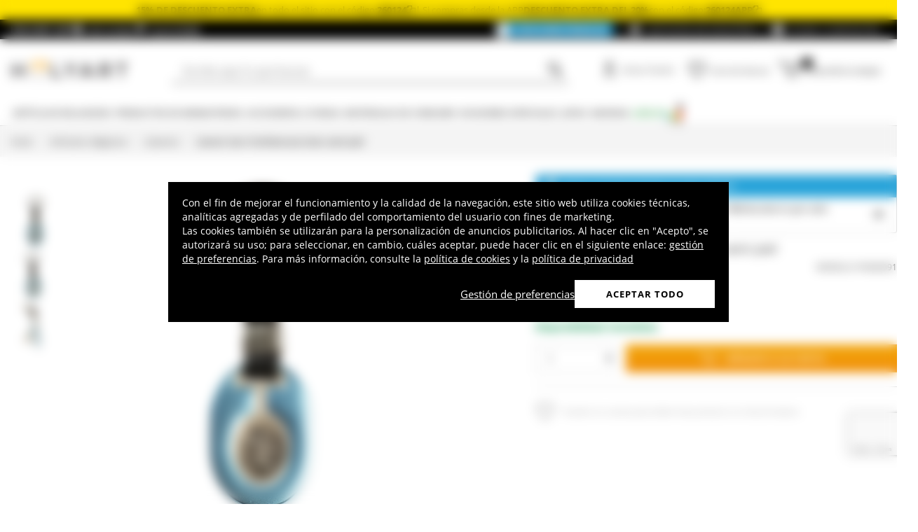

--- FILE ---
content_type: text/html; charset=utf-8
request_url: https://www.google.com/recaptcha/api2/anchor?ar=1&k=6LeUIiMpAAAAAND3eIu5Z5cRQJffWNhYNWar8iJN&co=aHR0cHM6Ly93d3cuaG9seWFydC5lczo0NDM.&hl=en&v=PoyoqOPhxBO7pBk68S4YbpHZ&size=invisible&anchor-ms=20000&execute-ms=30000&cb=tev3xaonftgh
body_size: 48657
content:
<!DOCTYPE HTML><html dir="ltr" lang="en"><head><meta http-equiv="Content-Type" content="text/html; charset=UTF-8">
<meta http-equiv="X-UA-Compatible" content="IE=edge">
<title>reCAPTCHA</title>
<style type="text/css">
/* cyrillic-ext */
@font-face {
  font-family: 'Roboto';
  font-style: normal;
  font-weight: 400;
  font-stretch: 100%;
  src: url(//fonts.gstatic.com/s/roboto/v48/KFO7CnqEu92Fr1ME7kSn66aGLdTylUAMa3GUBHMdazTgWw.woff2) format('woff2');
  unicode-range: U+0460-052F, U+1C80-1C8A, U+20B4, U+2DE0-2DFF, U+A640-A69F, U+FE2E-FE2F;
}
/* cyrillic */
@font-face {
  font-family: 'Roboto';
  font-style: normal;
  font-weight: 400;
  font-stretch: 100%;
  src: url(//fonts.gstatic.com/s/roboto/v48/KFO7CnqEu92Fr1ME7kSn66aGLdTylUAMa3iUBHMdazTgWw.woff2) format('woff2');
  unicode-range: U+0301, U+0400-045F, U+0490-0491, U+04B0-04B1, U+2116;
}
/* greek-ext */
@font-face {
  font-family: 'Roboto';
  font-style: normal;
  font-weight: 400;
  font-stretch: 100%;
  src: url(//fonts.gstatic.com/s/roboto/v48/KFO7CnqEu92Fr1ME7kSn66aGLdTylUAMa3CUBHMdazTgWw.woff2) format('woff2');
  unicode-range: U+1F00-1FFF;
}
/* greek */
@font-face {
  font-family: 'Roboto';
  font-style: normal;
  font-weight: 400;
  font-stretch: 100%;
  src: url(//fonts.gstatic.com/s/roboto/v48/KFO7CnqEu92Fr1ME7kSn66aGLdTylUAMa3-UBHMdazTgWw.woff2) format('woff2');
  unicode-range: U+0370-0377, U+037A-037F, U+0384-038A, U+038C, U+038E-03A1, U+03A3-03FF;
}
/* math */
@font-face {
  font-family: 'Roboto';
  font-style: normal;
  font-weight: 400;
  font-stretch: 100%;
  src: url(//fonts.gstatic.com/s/roboto/v48/KFO7CnqEu92Fr1ME7kSn66aGLdTylUAMawCUBHMdazTgWw.woff2) format('woff2');
  unicode-range: U+0302-0303, U+0305, U+0307-0308, U+0310, U+0312, U+0315, U+031A, U+0326-0327, U+032C, U+032F-0330, U+0332-0333, U+0338, U+033A, U+0346, U+034D, U+0391-03A1, U+03A3-03A9, U+03B1-03C9, U+03D1, U+03D5-03D6, U+03F0-03F1, U+03F4-03F5, U+2016-2017, U+2034-2038, U+203C, U+2040, U+2043, U+2047, U+2050, U+2057, U+205F, U+2070-2071, U+2074-208E, U+2090-209C, U+20D0-20DC, U+20E1, U+20E5-20EF, U+2100-2112, U+2114-2115, U+2117-2121, U+2123-214F, U+2190, U+2192, U+2194-21AE, U+21B0-21E5, U+21F1-21F2, U+21F4-2211, U+2213-2214, U+2216-22FF, U+2308-230B, U+2310, U+2319, U+231C-2321, U+2336-237A, U+237C, U+2395, U+239B-23B7, U+23D0, U+23DC-23E1, U+2474-2475, U+25AF, U+25B3, U+25B7, U+25BD, U+25C1, U+25CA, U+25CC, U+25FB, U+266D-266F, U+27C0-27FF, U+2900-2AFF, U+2B0E-2B11, U+2B30-2B4C, U+2BFE, U+3030, U+FF5B, U+FF5D, U+1D400-1D7FF, U+1EE00-1EEFF;
}
/* symbols */
@font-face {
  font-family: 'Roboto';
  font-style: normal;
  font-weight: 400;
  font-stretch: 100%;
  src: url(//fonts.gstatic.com/s/roboto/v48/KFO7CnqEu92Fr1ME7kSn66aGLdTylUAMaxKUBHMdazTgWw.woff2) format('woff2');
  unicode-range: U+0001-000C, U+000E-001F, U+007F-009F, U+20DD-20E0, U+20E2-20E4, U+2150-218F, U+2190, U+2192, U+2194-2199, U+21AF, U+21E6-21F0, U+21F3, U+2218-2219, U+2299, U+22C4-22C6, U+2300-243F, U+2440-244A, U+2460-24FF, U+25A0-27BF, U+2800-28FF, U+2921-2922, U+2981, U+29BF, U+29EB, U+2B00-2BFF, U+4DC0-4DFF, U+FFF9-FFFB, U+10140-1018E, U+10190-1019C, U+101A0, U+101D0-101FD, U+102E0-102FB, U+10E60-10E7E, U+1D2C0-1D2D3, U+1D2E0-1D37F, U+1F000-1F0FF, U+1F100-1F1AD, U+1F1E6-1F1FF, U+1F30D-1F30F, U+1F315, U+1F31C, U+1F31E, U+1F320-1F32C, U+1F336, U+1F378, U+1F37D, U+1F382, U+1F393-1F39F, U+1F3A7-1F3A8, U+1F3AC-1F3AF, U+1F3C2, U+1F3C4-1F3C6, U+1F3CA-1F3CE, U+1F3D4-1F3E0, U+1F3ED, U+1F3F1-1F3F3, U+1F3F5-1F3F7, U+1F408, U+1F415, U+1F41F, U+1F426, U+1F43F, U+1F441-1F442, U+1F444, U+1F446-1F449, U+1F44C-1F44E, U+1F453, U+1F46A, U+1F47D, U+1F4A3, U+1F4B0, U+1F4B3, U+1F4B9, U+1F4BB, U+1F4BF, U+1F4C8-1F4CB, U+1F4D6, U+1F4DA, U+1F4DF, U+1F4E3-1F4E6, U+1F4EA-1F4ED, U+1F4F7, U+1F4F9-1F4FB, U+1F4FD-1F4FE, U+1F503, U+1F507-1F50B, U+1F50D, U+1F512-1F513, U+1F53E-1F54A, U+1F54F-1F5FA, U+1F610, U+1F650-1F67F, U+1F687, U+1F68D, U+1F691, U+1F694, U+1F698, U+1F6AD, U+1F6B2, U+1F6B9-1F6BA, U+1F6BC, U+1F6C6-1F6CF, U+1F6D3-1F6D7, U+1F6E0-1F6EA, U+1F6F0-1F6F3, U+1F6F7-1F6FC, U+1F700-1F7FF, U+1F800-1F80B, U+1F810-1F847, U+1F850-1F859, U+1F860-1F887, U+1F890-1F8AD, U+1F8B0-1F8BB, U+1F8C0-1F8C1, U+1F900-1F90B, U+1F93B, U+1F946, U+1F984, U+1F996, U+1F9E9, U+1FA00-1FA6F, U+1FA70-1FA7C, U+1FA80-1FA89, U+1FA8F-1FAC6, U+1FACE-1FADC, U+1FADF-1FAE9, U+1FAF0-1FAF8, U+1FB00-1FBFF;
}
/* vietnamese */
@font-face {
  font-family: 'Roboto';
  font-style: normal;
  font-weight: 400;
  font-stretch: 100%;
  src: url(//fonts.gstatic.com/s/roboto/v48/KFO7CnqEu92Fr1ME7kSn66aGLdTylUAMa3OUBHMdazTgWw.woff2) format('woff2');
  unicode-range: U+0102-0103, U+0110-0111, U+0128-0129, U+0168-0169, U+01A0-01A1, U+01AF-01B0, U+0300-0301, U+0303-0304, U+0308-0309, U+0323, U+0329, U+1EA0-1EF9, U+20AB;
}
/* latin-ext */
@font-face {
  font-family: 'Roboto';
  font-style: normal;
  font-weight: 400;
  font-stretch: 100%;
  src: url(//fonts.gstatic.com/s/roboto/v48/KFO7CnqEu92Fr1ME7kSn66aGLdTylUAMa3KUBHMdazTgWw.woff2) format('woff2');
  unicode-range: U+0100-02BA, U+02BD-02C5, U+02C7-02CC, U+02CE-02D7, U+02DD-02FF, U+0304, U+0308, U+0329, U+1D00-1DBF, U+1E00-1E9F, U+1EF2-1EFF, U+2020, U+20A0-20AB, U+20AD-20C0, U+2113, U+2C60-2C7F, U+A720-A7FF;
}
/* latin */
@font-face {
  font-family: 'Roboto';
  font-style: normal;
  font-weight: 400;
  font-stretch: 100%;
  src: url(//fonts.gstatic.com/s/roboto/v48/KFO7CnqEu92Fr1ME7kSn66aGLdTylUAMa3yUBHMdazQ.woff2) format('woff2');
  unicode-range: U+0000-00FF, U+0131, U+0152-0153, U+02BB-02BC, U+02C6, U+02DA, U+02DC, U+0304, U+0308, U+0329, U+2000-206F, U+20AC, U+2122, U+2191, U+2193, U+2212, U+2215, U+FEFF, U+FFFD;
}
/* cyrillic-ext */
@font-face {
  font-family: 'Roboto';
  font-style: normal;
  font-weight: 500;
  font-stretch: 100%;
  src: url(//fonts.gstatic.com/s/roboto/v48/KFO7CnqEu92Fr1ME7kSn66aGLdTylUAMa3GUBHMdazTgWw.woff2) format('woff2');
  unicode-range: U+0460-052F, U+1C80-1C8A, U+20B4, U+2DE0-2DFF, U+A640-A69F, U+FE2E-FE2F;
}
/* cyrillic */
@font-face {
  font-family: 'Roboto';
  font-style: normal;
  font-weight: 500;
  font-stretch: 100%;
  src: url(//fonts.gstatic.com/s/roboto/v48/KFO7CnqEu92Fr1ME7kSn66aGLdTylUAMa3iUBHMdazTgWw.woff2) format('woff2');
  unicode-range: U+0301, U+0400-045F, U+0490-0491, U+04B0-04B1, U+2116;
}
/* greek-ext */
@font-face {
  font-family: 'Roboto';
  font-style: normal;
  font-weight: 500;
  font-stretch: 100%;
  src: url(//fonts.gstatic.com/s/roboto/v48/KFO7CnqEu92Fr1ME7kSn66aGLdTylUAMa3CUBHMdazTgWw.woff2) format('woff2');
  unicode-range: U+1F00-1FFF;
}
/* greek */
@font-face {
  font-family: 'Roboto';
  font-style: normal;
  font-weight: 500;
  font-stretch: 100%;
  src: url(//fonts.gstatic.com/s/roboto/v48/KFO7CnqEu92Fr1ME7kSn66aGLdTylUAMa3-UBHMdazTgWw.woff2) format('woff2');
  unicode-range: U+0370-0377, U+037A-037F, U+0384-038A, U+038C, U+038E-03A1, U+03A3-03FF;
}
/* math */
@font-face {
  font-family: 'Roboto';
  font-style: normal;
  font-weight: 500;
  font-stretch: 100%;
  src: url(//fonts.gstatic.com/s/roboto/v48/KFO7CnqEu92Fr1ME7kSn66aGLdTylUAMawCUBHMdazTgWw.woff2) format('woff2');
  unicode-range: U+0302-0303, U+0305, U+0307-0308, U+0310, U+0312, U+0315, U+031A, U+0326-0327, U+032C, U+032F-0330, U+0332-0333, U+0338, U+033A, U+0346, U+034D, U+0391-03A1, U+03A3-03A9, U+03B1-03C9, U+03D1, U+03D5-03D6, U+03F0-03F1, U+03F4-03F5, U+2016-2017, U+2034-2038, U+203C, U+2040, U+2043, U+2047, U+2050, U+2057, U+205F, U+2070-2071, U+2074-208E, U+2090-209C, U+20D0-20DC, U+20E1, U+20E5-20EF, U+2100-2112, U+2114-2115, U+2117-2121, U+2123-214F, U+2190, U+2192, U+2194-21AE, U+21B0-21E5, U+21F1-21F2, U+21F4-2211, U+2213-2214, U+2216-22FF, U+2308-230B, U+2310, U+2319, U+231C-2321, U+2336-237A, U+237C, U+2395, U+239B-23B7, U+23D0, U+23DC-23E1, U+2474-2475, U+25AF, U+25B3, U+25B7, U+25BD, U+25C1, U+25CA, U+25CC, U+25FB, U+266D-266F, U+27C0-27FF, U+2900-2AFF, U+2B0E-2B11, U+2B30-2B4C, U+2BFE, U+3030, U+FF5B, U+FF5D, U+1D400-1D7FF, U+1EE00-1EEFF;
}
/* symbols */
@font-face {
  font-family: 'Roboto';
  font-style: normal;
  font-weight: 500;
  font-stretch: 100%;
  src: url(//fonts.gstatic.com/s/roboto/v48/KFO7CnqEu92Fr1ME7kSn66aGLdTylUAMaxKUBHMdazTgWw.woff2) format('woff2');
  unicode-range: U+0001-000C, U+000E-001F, U+007F-009F, U+20DD-20E0, U+20E2-20E4, U+2150-218F, U+2190, U+2192, U+2194-2199, U+21AF, U+21E6-21F0, U+21F3, U+2218-2219, U+2299, U+22C4-22C6, U+2300-243F, U+2440-244A, U+2460-24FF, U+25A0-27BF, U+2800-28FF, U+2921-2922, U+2981, U+29BF, U+29EB, U+2B00-2BFF, U+4DC0-4DFF, U+FFF9-FFFB, U+10140-1018E, U+10190-1019C, U+101A0, U+101D0-101FD, U+102E0-102FB, U+10E60-10E7E, U+1D2C0-1D2D3, U+1D2E0-1D37F, U+1F000-1F0FF, U+1F100-1F1AD, U+1F1E6-1F1FF, U+1F30D-1F30F, U+1F315, U+1F31C, U+1F31E, U+1F320-1F32C, U+1F336, U+1F378, U+1F37D, U+1F382, U+1F393-1F39F, U+1F3A7-1F3A8, U+1F3AC-1F3AF, U+1F3C2, U+1F3C4-1F3C6, U+1F3CA-1F3CE, U+1F3D4-1F3E0, U+1F3ED, U+1F3F1-1F3F3, U+1F3F5-1F3F7, U+1F408, U+1F415, U+1F41F, U+1F426, U+1F43F, U+1F441-1F442, U+1F444, U+1F446-1F449, U+1F44C-1F44E, U+1F453, U+1F46A, U+1F47D, U+1F4A3, U+1F4B0, U+1F4B3, U+1F4B9, U+1F4BB, U+1F4BF, U+1F4C8-1F4CB, U+1F4D6, U+1F4DA, U+1F4DF, U+1F4E3-1F4E6, U+1F4EA-1F4ED, U+1F4F7, U+1F4F9-1F4FB, U+1F4FD-1F4FE, U+1F503, U+1F507-1F50B, U+1F50D, U+1F512-1F513, U+1F53E-1F54A, U+1F54F-1F5FA, U+1F610, U+1F650-1F67F, U+1F687, U+1F68D, U+1F691, U+1F694, U+1F698, U+1F6AD, U+1F6B2, U+1F6B9-1F6BA, U+1F6BC, U+1F6C6-1F6CF, U+1F6D3-1F6D7, U+1F6E0-1F6EA, U+1F6F0-1F6F3, U+1F6F7-1F6FC, U+1F700-1F7FF, U+1F800-1F80B, U+1F810-1F847, U+1F850-1F859, U+1F860-1F887, U+1F890-1F8AD, U+1F8B0-1F8BB, U+1F8C0-1F8C1, U+1F900-1F90B, U+1F93B, U+1F946, U+1F984, U+1F996, U+1F9E9, U+1FA00-1FA6F, U+1FA70-1FA7C, U+1FA80-1FA89, U+1FA8F-1FAC6, U+1FACE-1FADC, U+1FADF-1FAE9, U+1FAF0-1FAF8, U+1FB00-1FBFF;
}
/* vietnamese */
@font-face {
  font-family: 'Roboto';
  font-style: normal;
  font-weight: 500;
  font-stretch: 100%;
  src: url(//fonts.gstatic.com/s/roboto/v48/KFO7CnqEu92Fr1ME7kSn66aGLdTylUAMa3OUBHMdazTgWw.woff2) format('woff2');
  unicode-range: U+0102-0103, U+0110-0111, U+0128-0129, U+0168-0169, U+01A0-01A1, U+01AF-01B0, U+0300-0301, U+0303-0304, U+0308-0309, U+0323, U+0329, U+1EA0-1EF9, U+20AB;
}
/* latin-ext */
@font-face {
  font-family: 'Roboto';
  font-style: normal;
  font-weight: 500;
  font-stretch: 100%;
  src: url(//fonts.gstatic.com/s/roboto/v48/KFO7CnqEu92Fr1ME7kSn66aGLdTylUAMa3KUBHMdazTgWw.woff2) format('woff2');
  unicode-range: U+0100-02BA, U+02BD-02C5, U+02C7-02CC, U+02CE-02D7, U+02DD-02FF, U+0304, U+0308, U+0329, U+1D00-1DBF, U+1E00-1E9F, U+1EF2-1EFF, U+2020, U+20A0-20AB, U+20AD-20C0, U+2113, U+2C60-2C7F, U+A720-A7FF;
}
/* latin */
@font-face {
  font-family: 'Roboto';
  font-style: normal;
  font-weight: 500;
  font-stretch: 100%;
  src: url(//fonts.gstatic.com/s/roboto/v48/KFO7CnqEu92Fr1ME7kSn66aGLdTylUAMa3yUBHMdazQ.woff2) format('woff2');
  unicode-range: U+0000-00FF, U+0131, U+0152-0153, U+02BB-02BC, U+02C6, U+02DA, U+02DC, U+0304, U+0308, U+0329, U+2000-206F, U+20AC, U+2122, U+2191, U+2193, U+2212, U+2215, U+FEFF, U+FFFD;
}
/* cyrillic-ext */
@font-face {
  font-family: 'Roboto';
  font-style: normal;
  font-weight: 900;
  font-stretch: 100%;
  src: url(//fonts.gstatic.com/s/roboto/v48/KFO7CnqEu92Fr1ME7kSn66aGLdTylUAMa3GUBHMdazTgWw.woff2) format('woff2');
  unicode-range: U+0460-052F, U+1C80-1C8A, U+20B4, U+2DE0-2DFF, U+A640-A69F, U+FE2E-FE2F;
}
/* cyrillic */
@font-face {
  font-family: 'Roboto';
  font-style: normal;
  font-weight: 900;
  font-stretch: 100%;
  src: url(//fonts.gstatic.com/s/roboto/v48/KFO7CnqEu92Fr1ME7kSn66aGLdTylUAMa3iUBHMdazTgWw.woff2) format('woff2');
  unicode-range: U+0301, U+0400-045F, U+0490-0491, U+04B0-04B1, U+2116;
}
/* greek-ext */
@font-face {
  font-family: 'Roboto';
  font-style: normal;
  font-weight: 900;
  font-stretch: 100%;
  src: url(//fonts.gstatic.com/s/roboto/v48/KFO7CnqEu92Fr1ME7kSn66aGLdTylUAMa3CUBHMdazTgWw.woff2) format('woff2');
  unicode-range: U+1F00-1FFF;
}
/* greek */
@font-face {
  font-family: 'Roboto';
  font-style: normal;
  font-weight: 900;
  font-stretch: 100%;
  src: url(//fonts.gstatic.com/s/roboto/v48/KFO7CnqEu92Fr1ME7kSn66aGLdTylUAMa3-UBHMdazTgWw.woff2) format('woff2');
  unicode-range: U+0370-0377, U+037A-037F, U+0384-038A, U+038C, U+038E-03A1, U+03A3-03FF;
}
/* math */
@font-face {
  font-family: 'Roboto';
  font-style: normal;
  font-weight: 900;
  font-stretch: 100%;
  src: url(//fonts.gstatic.com/s/roboto/v48/KFO7CnqEu92Fr1ME7kSn66aGLdTylUAMawCUBHMdazTgWw.woff2) format('woff2');
  unicode-range: U+0302-0303, U+0305, U+0307-0308, U+0310, U+0312, U+0315, U+031A, U+0326-0327, U+032C, U+032F-0330, U+0332-0333, U+0338, U+033A, U+0346, U+034D, U+0391-03A1, U+03A3-03A9, U+03B1-03C9, U+03D1, U+03D5-03D6, U+03F0-03F1, U+03F4-03F5, U+2016-2017, U+2034-2038, U+203C, U+2040, U+2043, U+2047, U+2050, U+2057, U+205F, U+2070-2071, U+2074-208E, U+2090-209C, U+20D0-20DC, U+20E1, U+20E5-20EF, U+2100-2112, U+2114-2115, U+2117-2121, U+2123-214F, U+2190, U+2192, U+2194-21AE, U+21B0-21E5, U+21F1-21F2, U+21F4-2211, U+2213-2214, U+2216-22FF, U+2308-230B, U+2310, U+2319, U+231C-2321, U+2336-237A, U+237C, U+2395, U+239B-23B7, U+23D0, U+23DC-23E1, U+2474-2475, U+25AF, U+25B3, U+25B7, U+25BD, U+25C1, U+25CA, U+25CC, U+25FB, U+266D-266F, U+27C0-27FF, U+2900-2AFF, U+2B0E-2B11, U+2B30-2B4C, U+2BFE, U+3030, U+FF5B, U+FF5D, U+1D400-1D7FF, U+1EE00-1EEFF;
}
/* symbols */
@font-face {
  font-family: 'Roboto';
  font-style: normal;
  font-weight: 900;
  font-stretch: 100%;
  src: url(//fonts.gstatic.com/s/roboto/v48/KFO7CnqEu92Fr1ME7kSn66aGLdTylUAMaxKUBHMdazTgWw.woff2) format('woff2');
  unicode-range: U+0001-000C, U+000E-001F, U+007F-009F, U+20DD-20E0, U+20E2-20E4, U+2150-218F, U+2190, U+2192, U+2194-2199, U+21AF, U+21E6-21F0, U+21F3, U+2218-2219, U+2299, U+22C4-22C6, U+2300-243F, U+2440-244A, U+2460-24FF, U+25A0-27BF, U+2800-28FF, U+2921-2922, U+2981, U+29BF, U+29EB, U+2B00-2BFF, U+4DC0-4DFF, U+FFF9-FFFB, U+10140-1018E, U+10190-1019C, U+101A0, U+101D0-101FD, U+102E0-102FB, U+10E60-10E7E, U+1D2C0-1D2D3, U+1D2E0-1D37F, U+1F000-1F0FF, U+1F100-1F1AD, U+1F1E6-1F1FF, U+1F30D-1F30F, U+1F315, U+1F31C, U+1F31E, U+1F320-1F32C, U+1F336, U+1F378, U+1F37D, U+1F382, U+1F393-1F39F, U+1F3A7-1F3A8, U+1F3AC-1F3AF, U+1F3C2, U+1F3C4-1F3C6, U+1F3CA-1F3CE, U+1F3D4-1F3E0, U+1F3ED, U+1F3F1-1F3F3, U+1F3F5-1F3F7, U+1F408, U+1F415, U+1F41F, U+1F426, U+1F43F, U+1F441-1F442, U+1F444, U+1F446-1F449, U+1F44C-1F44E, U+1F453, U+1F46A, U+1F47D, U+1F4A3, U+1F4B0, U+1F4B3, U+1F4B9, U+1F4BB, U+1F4BF, U+1F4C8-1F4CB, U+1F4D6, U+1F4DA, U+1F4DF, U+1F4E3-1F4E6, U+1F4EA-1F4ED, U+1F4F7, U+1F4F9-1F4FB, U+1F4FD-1F4FE, U+1F503, U+1F507-1F50B, U+1F50D, U+1F512-1F513, U+1F53E-1F54A, U+1F54F-1F5FA, U+1F610, U+1F650-1F67F, U+1F687, U+1F68D, U+1F691, U+1F694, U+1F698, U+1F6AD, U+1F6B2, U+1F6B9-1F6BA, U+1F6BC, U+1F6C6-1F6CF, U+1F6D3-1F6D7, U+1F6E0-1F6EA, U+1F6F0-1F6F3, U+1F6F7-1F6FC, U+1F700-1F7FF, U+1F800-1F80B, U+1F810-1F847, U+1F850-1F859, U+1F860-1F887, U+1F890-1F8AD, U+1F8B0-1F8BB, U+1F8C0-1F8C1, U+1F900-1F90B, U+1F93B, U+1F946, U+1F984, U+1F996, U+1F9E9, U+1FA00-1FA6F, U+1FA70-1FA7C, U+1FA80-1FA89, U+1FA8F-1FAC6, U+1FACE-1FADC, U+1FADF-1FAE9, U+1FAF0-1FAF8, U+1FB00-1FBFF;
}
/* vietnamese */
@font-face {
  font-family: 'Roboto';
  font-style: normal;
  font-weight: 900;
  font-stretch: 100%;
  src: url(//fonts.gstatic.com/s/roboto/v48/KFO7CnqEu92Fr1ME7kSn66aGLdTylUAMa3OUBHMdazTgWw.woff2) format('woff2');
  unicode-range: U+0102-0103, U+0110-0111, U+0128-0129, U+0168-0169, U+01A0-01A1, U+01AF-01B0, U+0300-0301, U+0303-0304, U+0308-0309, U+0323, U+0329, U+1EA0-1EF9, U+20AB;
}
/* latin-ext */
@font-face {
  font-family: 'Roboto';
  font-style: normal;
  font-weight: 900;
  font-stretch: 100%;
  src: url(//fonts.gstatic.com/s/roboto/v48/KFO7CnqEu92Fr1ME7kSn66aGLdTylUAMa3KUBHMdazTgWw.woff2) format('woff2');
  unicode-range: U+0100-02BA, U+02BD-02C5, U+02C7-02CC, U+02CE-02D7, U+02DD-02FF, U+0304, U+0308, U+0329, U+1D00-1DBF, U+1E00-1E9F, U+1EF2-1EFF, U+2020, U+20A0-20AB, U+20AD-20C0, U+2113, U+2C60-2C7F, U+A720-A7FF;
}
/* latin */
@font-face {
  font-family: 'Roboto';
  font-style: normal;
  font-weight: 900;
  font-stretch: 100%;
  src: url(//fonts.gstatic.com/s/roboto/v48/KFO7CnqEu92Fr1ME7kSn66aGLdTylUAMa3yUBHMdazQ.woff2) format('woff2');
  unicode-range: U+0000-00FF, U+0131, U+0152-0153, U+02BB-02BC, U+02C6, U+02DA, U+02DC, U+0304, U+0308, U+0329, U+2000-206F, U+20AC, U+2122, U+2191, U+2193, U+2212, U+2215, U+FEFF, U+FFFD;
}

</style>
<link rel="stylesheet" type="text/css" href="https://www.gstatic.com/recaptcha/releases/PoyoqOPhxBO7pBk68S4YbpHZ/styles__ltr.css">
<script nonce="eA8FIS85nHjRzDZYdhC84Q" type="text/javascript">window['__recaptcha_api'] = 'https://www.google.com/recaptcha/api2/';</script>
<script type="text/javascript" src="https://www.gstatic.com/recaptcha/releases/PoyoqOPhxBO7pBk68S4YbpHZ/recaptcha__en.js" nonce="eA8FIS85nHjRzDZYdhC84Q">
      
    </script></head>
<body><div id="rc-anchor-alert" class="rc-anchor-alert"></div>
<input type="hidden" id="recaptcha-token" value="[base64]">
<script type="text/javascript" nonce="eA8FIS85nHjRzDZYdhC84Q">
      recaptcha.anchor.Main.init("[\x22ainput\x22,[\x22bgdata\x22,\x22\x22,\[base64]/[base64]/MjU1Ong/[base64]/[base64]/[base64]/[base64]/[base64]/[base64]/[base64]/[base64]/[base64]/[base64]/[base64]/[base64]/[base64]/[base64]/[base64]\\u003d\x22,\[base64]\\u003d\x22,\x22aAHCtVRxw47Ct3oYwoUKw4bCpynDn8KhWR89wrsCwqQqS8O7w7hFw5jDqMKGEB8NcVoMeQIeAxLDnsOLKU5Sw5fDhcOew6LDk8Oiw61lw7zCj8Olw4bDgMO9LnBpw7diPMOVw5/[base64]/Ci8Ohw57DrMOAEsKvH8O5w73CizfCrMKgw49MamhUwp7DjsOyWMOJNsKfDsKvwrgCOF4UZRBcQ0nDvBHDiHPCncKbwr/Cs3nDgsOYc8KxZ8O9ChwbwropJE8Lwq44wq3Cg8OBwrJtR3/DqcO5wpvCtX/Dt8OlwoFPeMOwwo1+GcOMXxXCuQVmwr1lRnzDqD7CmTzCsMOtP8KNMW7DrMOSwojDjkZSw5bCjcOWwpTCgsOnV8KWDUldJMKlw7hoOCbCpVXCm2bDrcOpBGcmwplHegFpUcK2wpXCvsO6a1DCnxEHWCw6Kn/DlWEyLDbDlkbDqBpcDF/Cu8O/wpjDqsKIwqHCsXUYw53Cj8KEwpcLDcOqV8K/w4oFw4R2w4vDtsOFwoRyH1NXUcKLWhwSw755wqZDfilqew7CunrCpcKXwrJpEi8fwpHCqsOYw4oMw7rCh8OMwqsaWsOGfUDDlgQ6enLDiFXDhsO/wq08wrhMKQ1RwofCnhdfR1lQWMORw4jDtADDkMOAJcO7FRZTU2DCiHXCvsOyw7DCjBnClcK/GMKuw6cmw5XDjsOIw7xtL8OnFcOfw7rCrCVJDQfDjB7CoG/DkcKzeMOvISQNw4B5K1DCtcKPAcKew7clwoAMw6kUwrHDr8KXwp7Dhk0POU3DncOww6DDmsORwrvDpApYwo5Zw6DDi2bCjcOSf8KhwpPDosKAQMOgWWktB8OJwpLDjgPDsMODWMKCw59Dwpcbwp/DpsOxw63Dr0HCgsKyBMKmwqvDsMK3fsKBw6gOw5gIw6JLFsK0wo5mwogmYm/CvV7DtcOWacONw5bDjF7CogZ5Y2rDr8Oaw5zDv8Oew4nCj8OOwovDiTvCmEUGwrRQw4XDl8KiwqfDtcOkworClwPDg8OpN15DbzVQw4zDkynDgMKWcsOmCsOUw4zCjsOnLcKew5nClVnDvsOAYcOKLQvDsHQOwrt/wrxQEMOBwojCgj8awqNQERpCwrTCuEfDvcKscMK2w4rDoiIHfgHDuxRjVkbDmkVyw4QqRsOAwq1aYsKGw4sRwpkgN8KRLcKJwqbDncKjwpoxEEPDlADCm04bd3cXw6UgwqzCg8KVw4YDacKDw6/DrCjCjxvDo3fCuMOuwqJOw5jDoMOxMcO/[base64]/[base64]/DmEo+w6dGwoQvwqgLGcO9w5Vsw7spw65LwpPDq8ORwoV+N3XDicK7woAQVMKKw4wawoIBw77Ct0LCp1xrwpbDgcOBwrVTw74dK8OAQMK4w67CrRPCgF/DpC/DgcKufsOIaMKCIMKrMcOZw4pKw5fCusKiw6PCosOZwoHDjcOSTjwsw6dlQsOdACjDg8KxYFbDs2EzTsKxS8KcbMKUw654w4cAw4tew6dzCXsYNx/CqXM2wrPCusK8LHXCi1/Dl8Ogwqk5w4fDplTCrMOtA8KQYUAvWsKSQ8KRKi7CqVLDqE9vYsKAw7LDpcKJwp7DkRPDlMO4w4zDuGTCqh9Rw5AVw6Mxwo1yw6vCp8KIw4LDjMOVwr0DQjEAEXzDuMOOwqUWEMKlQmAuw7Y2wqTDt8Klw5RBw45awr/DlcOkwofCjsKMw5IlPwzDhETChTUOw7o9wr9Kw6jDjm4kwpMqbcKaf8O1wo7CkyZ+cMKqGsOrwrBdw6h+w5Irw4zDpHYrwqtCEDRpOMOCXMOwwrvDr0YWUMOoKEl9AFx/[base64]/ChcKNwo7DgsOedcO/wr1AwpHDjsOhwrxgw5TCg8KBUMOcw6k+V8OGfihHw5HCs8KLwpoHHlHDpUbChAwWVjBqw7fCt8Oawp7CrMK4XcKnw4vDtGUcDsKOwpxIwrvDkcKaCB/[base64]/Dl8OXTsOBDcK8wpnCvMKUJcORw7TCjMOrwpzDnSvDs8O1UERrcxXCv0xBw71SwrErw5nDolpQL8KjLMOeJcOIwqMXb8Oqw6fCpsKIBTrDhcK0w4w6LcKUPG56wpMiI8KDSAo/elc3w4MkQSRca8KUFMOvWcKnw5HCp8O3w784w4ocXcOUwodYYn0awqHDtnlGGsO3SmMEwqfDn8KmwrhgwpLCosKtesO2w4TDjg/[base64]/wp/Duz1+w65yJ2PDhnjDqcKNw7liFDF7PB3CnQTCqx3Dm8OYW8KDwrTDkikuwoHDlMKcQ8KWSMOywppnS8OuH21YOsOUw4QeMWV9WMO0w78HSnxrwqHCpRUmw6DCqcK+EsO+FnbDqyRgXGDDgDVhUcOXf8KkFMOow7LDkMK8cyZ5R8KveWvDh8KewoM9e14DasOyF1R/wozCs8OYdMO1I8OSw5/Dr8OhbMKfS8KVwrXCmMOVwokWw5jCtXp1cgNdbMKOTcK5a1bDsMOlw5MGWDkWw6vCqsK4QsK0D23CtMO+dnNowpYcV8KcDcOKwp0hwoYnHMOrw5pdwp0UwozDmMObADY2A8O9Uw7CoH/CpcObwolAw6IYwrk/w5zDnMOmw4DCjjzDrlPDkcOubsOJRz9TYV7DrhPDssK+FXhwYwZdJiDChWxoPnUmw5vCq8KhHcKKGC03w6HDmFTDnQ/Do8OKwrTCkFYEecOpw6Qza8OOSlbCgA3CncKZwopVwonDhE/Ch8KUQlIhw73CnMOnfMOqAcOgwp3DjGDCtnUOfEzCpcK2w6DDs8K1OS7DlsO4w4nCpkRGTFLCnsO+PcKQDmnDg8O2IMOLG27Di8OFXcKObxDCmcKMP8Obw5Ihw7JHwp3CpsOtBsOnwogNw7xvWEnCmsOwQsKDwoPDsMOyw55/w5HCocO7fFg9woXDgcO2wq9ww47DtsKDw4kewrbCm1HDkFtqEjdcw70YwpzDn1/DhSHCuE5PbwsERsOeWsOZw7XCjz3Di1zCh8OOU3QOV8KRcAE7w4YXanZ8woI1wpbCgcKhw6vDp8O9bi4ZwpfCrsKyw49jUsO6Cy7CrsKkw5BGwph8V33DjMKlKnhscxzDvS/CmQgjw5gDw5kuOsONwqIkf8OXw5EPcMOHw69OJVEeCg1jwoTCmQ0SRFXCimYvMcKLVjQ/[base64]/[base64]/DmcOLw4/CtMOewr3CmsOoGcOAXVPDlnTCosKTYsOEw6heUQNESnfDlCNhbzzCqm47w4UWPk1FEsOewq/[base64]/UcOpGsKiScK5w4cfw7XDvCdtHcOmw5jCv1AjG8OVw5rDjsKDPMKdwp/ChcKew7doOX1swrpUPsK/w4zCoUJ0wobCjWnCiTHCpcKyw5scNMKFwpNBdU4ew4jCt3x4ZTYIXcKTBsO/[base64]/BHrDlwUmwoMtfcOQwozDiVPDgsKjw5QNw4HClMKKJhHCpMKZw7zDpnwtFWvCkcOSwp11BH9sasOTwojCtsOrDDsZw6rCtMKjw4TCqMKzwo4PKsKufsOdw50PwqzDh2JuQBVJGMOpbn3CqcOzWiZow6DDicK3wo11KTrDsXvCr8ODNMO9MwbCkQ9Lw4c2T07DhMOWQMK/Nm5STsKVN0VzwrRvw6rChMOGEDDCq2UawrjDtMOUw6BYwr/CrsKFw7vDixzCohNjwpbDvMOIwqweWmx9w54zw58bw4HDpVN1UALCtTjCjGtpCF1sGsOwVjoUwp1HWT9Re3nDnlMtwr3DusK/[base64]/[base64]/DhMOfw6vCvAjCnyTDmMO0CsOEXsK9YMKpwrxtwqpHEGjCrcKCfsO/[base64]/DksO5worDj8OvcMKVw77DthwVLMOyw7pWNEA3wqDDqzrDvykpLljDmkrCt3JhbcO1J0VhwrYZw4MOwqLCvx/CiS7CkcO4O20RdsObRTPDq3UTCngcwqfDlMOABxZMV8KKXcKQw4E+w7TDmMOgw75AEB0VB3ZHDsOAUcKOc8O9KyfDokvDjl3CkVNpBTN8w6BVMkHDh0Q/BcKNwpErZsOyw7lRwqlMw7/CjsKlwpbCmyDCjWfCtzFTw4pYwrXDrcOCw77CkBcFwqvDmF7Cm8KlwrMkw7TCkRHClz52LkkYASHCu8KHwowMwp/DoATDmsO4wqAFw5zCicK2O8KFCsOiFjrCqjciw7LCtMKnwo/Dh8OGOcO2Jikswqp/KEvDicOuwqlfw4PDgVXDo2fClMOOQcOjw4Jdw6tXX37Co0LDh1dScADDr07DuMKbACfDk0RZwpXCtsOlw4HCvXBNw4tJKG/CjzhYw57CkMOoAsO3aygzBhnCmyTCu8K5wqfDpMOBwqjDkcOPwqN7w7HCvMOQVkUKw49twq/Chy/DgMOMwpFtdcKxw6EqKMKZw6tPw6YAIV3Cv8KtAcOrC8OewrrDsMOkwqVbVEQLwrfDjmdBTFzCocK2HEx2wrLDrsOjwrUXF8O6b2xEHMOALcOywr3ClcK2AcKWwqLDpsKxb8KrAcOtQzV8w6QSUw8RXMO/Mn5xfCjCpsK7wr4gfWlpG8KXw4bCpwctIhJ6PMK6w4PCocOuwqjDvcKMK8Khw5TDm8KjfkDCqsOnw6jCoMKuw5VwfsO7wpTCmGfDojzCnMO/w7DDkWnCtVc8AXUtw64GH8KyJcKcw5hiw6YywpfDrcO7w7sxw4HDoV5Bw54QRcKJMR3CkS9kw5UBw7cqf0TDlhpmw7MhUMOBw5YBMsOBw7w8wrtYMcKbT30yH8KzIsOiQn4mw4h/[base64]/ClXUCbV4RworCm2MRw53CrMOxwoDCrFd+wq8fHgDCjCBhwojDt8OtCzzCn8OzUQLCjwDCksO9w7vCpsK1w7LDvMODXU/Ch8KxYi0BCMKhwoDDtxYpRXstaMORAcK0Mk7CiHvCmMOnfCTCqsKmMsOkJcKLwr17I8O4ZsOGDRp1F8KMwq1EVW/DjsOyTsOMJMOdV3fDtcO9w7bCj8KHGVfDqyNNw6s1w4/CjsKBw45/w79Qw4XCp8K3wr0Nw4YHw5dBw47CgMKAw5HDqRLCjsK9AwHDo0bCmCPDvQPCvsOaGMK0QMKdwpfCh8KCOEjCnsOqw5xmXkfDl8ORXMKlEcOYTcOOZmLCtyjDjDbDlQ0MJ3QxZngHw5Y8woDCgQDDu8OwVCkoExnDtcKMw7sMw7VQQC7ChcKsw4DDhcO2w6/DmAjDmMKLwrACwqbDnMO1w4VCAnnDj8OORsOFNcKjb8OmNsKoT8OeLydnPj/Cnh/DhcO0R2XCpsK8w5fCmsOtw5nChBzCqwYVw6fCh0UIXS/Do387w6/ClF/[base64]/DohTCiMKfY8KJQWHDnsOdcmZAwpXDmsKUa0XCsio4wrfDsVc5LHBIOEBjwphVfz4Yw4bCnQt9VF7Dg3LCgsKkwqJww5bDs8OuXcO2wrETwoXChRRvwofDvmjDiglzw5Q7w4FPOcO7c8OIfMKCw4tbw5LCvGhKwp/DgSVnw6kBw6hFAsOww4wSPsKYNMOswp5FDcKTIGTCsyXCjMKewo5iKcOVwrnDr3XDkMKkdcONGMKAwqskDyZ2wpxvw7TCj8OnwpRAw4xQNGUsKgnCoMKBWsKDw4PCmcKDw6NLwosZFcK9NVLCkMKYwpjCgsOuwqAVNMK3RRnCvMKywr/[base64]/DvgfDscKUwrIHwqlHw4LCng4KVHPDvsKywqbCpcKOwrrClHkXIEddw6kpw4jDoGZ5ESTCpGbDvMOZwpnDmzDCnsOYDl7CjcK/Zx7DlcO1w6sPfMOdw5LDjFXDs8OZGsKUXMO1wpPDi0XCscKQQ8KXw5jCiA13w6B7asOWwrfDukIHwr4HwrnDhGbDqCMsw6LDmWfDgyISCcKyFBTConlXDcKJDVsdAMKMNMKgSS/CoQjDjMO7ZVFHw5F0wrIBBcKew5PCpMKPZnHCk8OJw4wvw78NwqZQXR7CicOmw70SwrXCt3jClxPCs8KsDcK6TX56Xx4OwrfCuUhsw7PDlMOWw5nDohARdE/Cn8OhWMKQwoZDBmJDd8OnL8O3X3p4fFbCoMOJd0Ejwr9Kw7V5R8Krw63CqcOSB8O8wplRasOuw7/[base64]/eMOHc8OyOcOzwrAmV8OHPsKLE8OWN2/Cr1jClWbDrsOwAwjCrsKSXlfDqcOVGcKXVcK4XsO9w5jDrCTDpsOgwqMKFcK8VsOGAwAuJ8Oow5PCmMKew6Jdwq3DrT7ChMOtPyjDk8KUKVMmwqrDnMKCwoI4wpbChxfDhsODwrxdwp/CkMO/[base64]/DhcOIwo7CtTpAXsKXw5Ziw7IWwqxcU1/Dg1leXx7CmMO2wovCpk9Gwocew753wq3CmMOXfMKWGl/Dp8OuwrbDv8O8IMKnZQTCkDBVaMK0cn9Fw43Dj3/[base64]/CnMOtw55XwrDDmcKycMK6w6fDtGnDt0sWwofDmMKNwpjDnVbDvcOuwpfCjsOcCMKiP8K7dsOewqrDl8OKRcKDw5zCrcOrwr54byPDrEXDnkBOw6dxAMOhw71mN8OGw581csK/[base64]/[base64]/Z3Yjw6JWwqBXH8OtC05cw5PDs8K6w7p2w7vDv2bCpMOHfRYne20Uw7IXWcKjwqDDvhwhw5jCj2kWPBPDu8O7w7bCgMOiwpsMwoHDrSgVwqTDu8OHCMKNwqs/wrnDhgbDicOGYSVFXMKtwqATGWE1wpMgBUlDI8OCF8ODw6fDscOTUCoBNRIdBMKIwp5bwoB9aWjCiVN3w5/DjUhXw70jw5LDhUQSUibCjcOkw4YZKMOMwr3Cjn3DsMOPw6jCv8OffsKlw5/[base64]/CujIdw4AKwrnDicOgwoI1bmrDtsKFSDtsbnhNwrMxGnbCu8K9V8KfC3lVwo9hwrlJO8KLUsOWw5XDisKMw43DiwwEZcK/N3vCpmRyQSk2w5U5XV9VVcONMTpcC2gTZm9UWSEUFsOqLypawrbDq1PDq8K/w7ozw7LDvAbCvHx/YMKLw5HCg3JBDMK+NkTCm8Opwooew5XChHMvwojCjsObw6/DvcOaHcKnwqPDgF1COsOuwrM7wrErwqNPC2R+PwgEcMKCwr3DtsOiPsOvwrbCtUNmw7/[base64]/DncKVHcOlBcOIJAtxHMKZw4XCoDZdwpnDkmRuw6huw7XCsBtgUMOaIcOLUsKUVMORw55YEMKYVAfDicOCDMO5w4leeG/DvMKcw4PCvwLDjWxXcnltRCxxwq7CuVvDlhbDtMO2B0HDhjzDmDbCqyjCi8Kvwp8Dw4MbKBg/wqnClg1qw4TDs8O8wr7DsHQRw63Cp18VRXhxw6JhRsKywrjCvWXDg0PDl8Oiw6kZwpNvR8K5wrnCuD88w6FXOXs1wpNfFA0/RxxbwrtxdMKwH8KeQ1tbUMOpSg7CsnXCpDPDl8O1wonCq8KvwoJCwp4xY8OXD8OxADJ7w4d3woNiciDDsMOtcUBhw4LCjlfCrhvDklvCsE7CpMOMw6dgw7JVwrhvRCHChl7DsTnDhsODVQ85fcKpAkk4EUnDhXVtFQDCkCNZB8Ojw54xBAZKRHTDgMOGL2p/w73Doy7DisOswq07I0HDtMO7fV7DgD4ldMKbbWIsw6LDoGjDv8Osw49Uw6BPMMOGbljCkcKSwoZxdUzDgMKwRCLDpsKrCcOCwr7CgDMnwq/CrGRAw7MKPcO1M0LCtRLDpjPCjcOQNcO0wpEEVsKBGsOMGcOUA8KGXx7CnhBGcMKPfcKhEC0wwpfDj8OQwrwVHcOIYVLDg8KGw4jCg14bcsOPwrZmwosmw7DCj3QfDMKVwot3OMOCwpQaSB4Swq7DkMK+LcOIwpTDtcK1esKVRR/CisOew5BMw4fDt8KowpHCqsKZQcKTUSA7w41KYcOVecKKXUMww4QmDx7CqBYyCg09w6LCg8KnwrZVwqfDiMK5dDTCsi/ChMKSSsORw6rCnUTCscOJKsOMMMOQT19Aw4AEGcKLNMOPbMKUw5LCvHLDusKfw4Vvf8OsEGrDh2h7wrASTsOaEyd8asOTwrFOUV3DukXDlWDCrwHCjTdiw7dawp/DszfCrXkuwoVLw7PCjznDh8O4WlnCinLCg8O5wrfDrcK1IGXDjcO4w4YiwpzCucK8w5fDsWYUNjYbw4ZMw6AKUwzCjjoWw6vCqMOqNDodGMKewqXCoH0UwpFUZsOBwrQ6R3LCuFXDh8OVScKId002F8KvwoIQwpjChyBKDVg1OCNtwoDCu058w70RwpoBFhrDqMOzwq/DtAgySMKbPcKBwqkcEX5CwrA4X8KvW8KrQVROPhHDksKzwqbCi8K3c8O+wq/CpjE7wpnDicKHW8OKw4pzw5rDhwAhwrXCicORaMO4JMKkwrrCk8KrO8OswqNmw63DqcKRTwsYwq3DhmZvw4J+a2pfwq3DhSXCoV/DvMOVYCfCrsOfeGBEdzgfwooBKQYRVsOzGHx7DUwWAjxEJcOxHMOwUsKCEcKSwpwbBMOUAcOJc2fDqcO1BkjCtzzDg8OMVcOlUkFMHcO7MizCqMKZYsK/w5hkPcOGZFrCr0Qcb8KlwprDiXvDmsKkOQ4FNBfCnTtWw50EZsOuw6nDoy5Xwp4cwrLDngPCtHbDuU7DtMOZwoBRIsKANsKWw4hLwrbDkDzDqcKKw5/DncOMKsKYdMKAHygqwprCniXChx3Do1dww59zw7/CicOpw5NWDcOTccOqw6LDvMKGIsKpwqbCqFjCtHnChxPCmkJdwoJEZMKIw7I9EA0qwqTCtFtOWyLDoxbCrcOJRRh1w5/CggfDgTYZwpVew43CucOFwr83O8Kgf8KZVsO8wrtwwojCtUAYDsO3R8O/[base64]/DkcOSwqrDhU85w59qcxEyw7zDsBPDiS8kJ1fDql9ww7fDhgnClMK5wq7CqBvCt8O0w7tKw4cxwrpnwqDDncKNw7TCjzhlNC92ajs3wp3DpsOVwrTCjcK6w5PDu1rCkTlvbQ9dEsKcY1PCmCo7w4vCvcKAb8Ojw4RBW8KlwrbCtcKxwqAjw5bCocOPw7/DvcKabMKUeBDCp8Kpw4/CnRfDpizDuMKXwoXDtH5xwp41w6ppwp/DlsO7WztHZ17DhMO/MybCu8Ovw57DvFtvw7PDs2DCksKUwojDgxHCuBUWX38Cwq7CtHHDukcfXMO9wrx6AhDDiUsNF8KXwprDlGUgw5zCu8OMdGTCoDfDlcKbVMOvYXnDoMOMHjEZa28GLWVcwoPCtyHCgjYDw7fCry/DnX98A8K5wqXDm0nCgXUNw6zDi8OnBRfCpcOSfcODBXcVaRLDnisbwpAawpTChgXDvSd0wqbCrcKmPsKbDcKtwqrDi8Kxw5YtD8KWKsO0EVTCoVvCmxwuV3jCkMOlw5sGK3hmw6zDsXEsIBvCmk1DMMK7QU5Rw53CkwzCsFs/[base64]/[base64]/DqGrDn8ORwqQSw48NdsKywoXCkUjDqsOJw7DDh8O8QRTDqsONw7XDjyjDtMK1UGnClk0Pw5XDuMOgwps8P8OGw6DClkVOw7F9w5/CpMOFasOkOTHCjcOLWUfDqF8/wp/Col4/[base64]/RcOywrNnw4JJw7zCrMOfMyd1HgTCn8OZw4bClEPDrcOJeMKwCMOdaT3Cs8KTT8O5GsKLay/DpzENVXDCr8OoNcKOwqnDusKZLMOuw6gIw6sQwpjDthlZS1HDoUnClmBJHMOWXMKhdMOwG8KeIMO9wrUHw6DDtyjCk8KUbsO9wqXCr13ChMOiw7QgWEkAw6sawqzCvCfChD/[base64]/w5HDtsKycUXCsCcOEFgAwrsiasOLQjlfb8Ohwq/CjMOXwox2OMOPw5/[base64]/CnTt2D8ONwpPDuhR9CUnCsnI3GsK1A8OgLcOLCHLDmBJWwqPCicKgDkTCizEqYsOFOsKewq0zcX7Dsi8Wwq7CpRZpwp/CijgATsKjaMO7HFvCncKrwqDDjwjCh3E1L8Ozw5/DgcOfJhrCrsKoD8Oxw68+eXLDgV8tw4/Do10Vw4stwokAwr7Ds8KbwqPCtUoQwrHDsCkvOcKNLwUeKMOMC2U4w5xaw4IQFxnDrkjCs8Kzw5dpw6fDssOowpdDw7NHwq96wpXCisKLXsOIQl5dCXjDiMKRwp8qw7nDicOYwoIQazJkdko8w5htVsKGw7MpZsOHazBDw5zCt8O8w7jDu05hw7k8wp/CiAvDizJ/bsKKwrnDlMKOwpAuMB/Dli7DkMOfwrhjwqZ/[base64]/Dvw7CvmNTw4M3EsKVbVPCrsKiw6PCksKVccKwVQIvwrR/[base64]/wq7DnsO+S3gqCizDr8Ksw6PDlETCncOdBcKECHzDrMKLVGvClFRfIjRuQ8KFw6/[base64]/Di8KSYWtxw4TCocKrwqfDosO1GVrDmlQww5LDjDc+esObNXEFSm/Dng/[base64]/CkMOMfSLDjiDCusKqTcOYekNvwoTDgBfCgCoDeMO6w4VhQ8O2VHF/wo80XcO7cMKTX8ObB2I+wp5swoHDqcOnwrbDrcOvwrVKwqfDk8KXZcO/XcOPe3/CuDrCk2fChCsrworDhMO4w7ctwo7DvcKaHsOGwolKw6XCm8O/w4PCmsOYw4fDvVDCmHfDrCJgd8OBEMO2KQMKwq0Pwp15wqbCusO/CGbCrVwkM8OSPwHDsTY2KMO+w5zCuMOHwpbCsMOdLUXCusOiw7UfwpPDs3DDl2xqw6LDtiwKwrnCpsK6UcK1wprCjMKvVCRjwonCrExiLcOgwrlRWsKbw6NGa25wJsOrXMKxS3PDtSNzw4N/w6rDt8KJwoAqZ8Odw4HCp8OowrLDg3DDlVdGw4TCi8K8wr/DgMOWDsKTwoc8OllkX8O7w7nClgwFJBbCncOmayxHwqLDg0lCwoxgZcK8YMKFR8KBbTwCbcOEw4rDohENw4ZObcK4w7hDLkjCgMOWw5vCtsOGRMKYclLDpHVuwpchwpFFAwHDnMK0A8O4woYgJsOUMGjCo8ONw73ClwAHwr9uUMK0w6lPcsK9NDd/w4h7wrjDl8KGw4A9woRgwpYoUHjDocKkw4vCpsKqwogxOMOIw4DDvkp9wr3DvsOgwoHDmnYwVsORwqo8U2J1M8KBw4fDnMKRw69iagRew7M3w7PDhw/CoxdRf8ONw5HDphDDlMKQPcOtPcOywoESwrdhHCcTw5/CmCfDqMOeMMOTw51/w51BP8OnwopFwpfDmw1dNhIsRXNFw415UcKxw5JIwqnDoMOww7IMw5rDu2/CrcKAwoLClxfDsy0hw5cMLD/DgRhHwq3DglXCgB/CmsOqwq7CsMODJMK0wqJrwpgSWUpSWVVqw6pfw7/DtkDDiMOHwqbDr8K1wqzDvMKHbVt2RDsWAUd+Un/DuMOSwp8fwp4IDcKXOMKVwoTCj8OPMMOFwp3Cty0QRsOOIm/Cr3p/w6DDoRXDqG8ZF8Krw7kUw7bDvX1FFTfDsMKEw7FHJsK8w7LDkMODdsOaw6cdbzDDrlDDh0Qxw5PCpHgXRsKHJSPDlV4Yw6kkb8K9P8KiB8KkcH8vwrcdwox3w5oEw5taw57DlAY4e2pnM8Klw7M7DcO/woHDvMO9E8KYwrvDkH9EC8OBb8KkcnzCpAxBwqdFw5/CvmJubB51w43Co3Z4wrBvP8OeJ8OiAyk8NhhGworCvS89wqvDpnnDsTfDk8KQf0/[base64]/w4Urw7DCnsKvOcKmfAfDuMOXPcO0PlfCj8KlDi7CpmdDRT/DvhzDqX02QsO/KcKmw77DqsK6Z8Opw7klw4hdfEEew5Ziw7jCkMODRMKpw6pmwoATNMKwwrvCo8OKw6pQNcKywrlwwovCmB/CoMKsw6XDhsKDw6hjHMK6dcKrw7bDmivCjsKTwq8eMFZTUW/[base64]/CsKGw5/DosOsw4HCvHDCgm/CrMOXZcKVZXpqwo5mFjxvI8KTw7wOQcO5w5bCrMK/M1gvBcKmwrnCpBJewqXCtj/ClRRgw4RvHgYww6PDtzYcWErDrm9Hw7PDtg/[base64]/CvMKYKMKTLkjDkGwRw6nCo8K5wqvDk8KMw4pKN8ORw6k2L8K4K34dwoTDrjIMe3s/JBXCnkvDsDBuYmjDq8Ocw6o3a8K2KDxlw6RCZ8OKwoJQw4rCgAo4dcOowpl/ScKowoYcY0VAw4cIwqA1wq3DvcKKw6TDuVF0w6cvw4vDtgMaa8O7wqB2esKTBEzCtBLDrkQKUMKPQVrCtRJoWcKZAcKYwpLCu0HDjkUrwocJwpl1w6VGw7XDrMONwrzDgMKBVEHDqT8pU21gCAYnwo9CwocPw4pzw71FLjnCkA/CmcK6wqUew458w4nDgB4ew5HCsxrDi8KMw4zCvVfDpRXCkcONBDliLcORw5xqwrfCvcOmwpozwr0lw4QvQMOnw6vDtsKMS0vCjsOsw6w+w4fDlAMZw7fDkcKiJVsmATbCrjtLZ8ObUjzDtsKlworCpQXCvcO+w5/CkcK3wrwTWMKKcMOGMMOhwqXCqxltw4dTwqHCgjoYAsOVNMKRfBvDo0I7ZMOGwrzDhsOYTQ8kMh7Csk3CqCXCtHwWHcOEasODXEHDuXLDgBvDrWzCi8OhMcO3w7HCjsOfwrsrDWfDv8KBLMO9wrnDoMKTfMKRFjNLQRfCrcO4NsO3I3QWwq9mw4/Dr2kvw4/[base64]/TWXCixE2BT/Cs8OtPE7CtW3Cq8Ofwp7Cr08/[base64]/CgsKHBcKgNXTDrsO5O8KTOMOGwpBtwp/CksKBCC18M8O1UwIfw6Nkw4hJeyIHQ8OeRkB1A8KPZCbDqlbDkMO0w6xrwq7Dg8KBw7nChcK6TnEvwohnacKqMzrDmcKdwqAgQ1hEwovCsGDDphIXcsOGwp0Pw75PUMKKH8ONw5/DoBQVWT4NcWjDngPDu1zCgsKewp7Dm8KURsKpI2gXwrPCnSd1KMO4w6LDlVUmIBjCuCxBw75DDMOrWTnDg8O0UMKkLT0nX1JGYcOPJxPDjsOuw5MvTFsWwo3Ct1V5wrjDrMOPEDoNXBNew5RkwoXClMOCw6nClQLDqMOKLcOnwpHCnXnDk2/DtwxCYMOsCi3DmsOsSsOGwosLw6DChSDCt8Kuwrl7w6ZMw77CmiZUc8K5EFk6wrFMw7sVwqfCkCw3aMOMw75MwpvDocOVw6PCjwV0B1fDrcK0woV/w5zCqT46UMK6LMObw4ADw7AAPQHDpMOpwrDDjD5AwoHCm0Iqw7PDoEw9wr7DmEZXwpdUOjTDrEfDhcKaw5LChcKUwqsKw7TCicKbWVXDkMKhT8KTwpJTwqApw4DCsRspwrAewqnDli1OwrDDpcO3wrxgdS7DqWUUw4nCjRvDkHvCrcKPBcKccMO7wp7CvsKHwo/Cj8KEJ8OIwqbDt8K3w4wzw7dCaCIPZFIeQcOgSyHDo8KBfMKtw4lnBwZ1wo9WEcO7HsOJaMOpw5Uvwqp/HsOcwoBrOsKzw6Alw4k1dsKpR8OHCcOJFUBcwrHCrXbDhMKXwqrCgcKke8KxakoTGV0aRXZzwrc+MHvDicO2wp0rDwEDw6oCcULCp8OGwp7CoWfDpMOofcOQCMKcwo0ARcOgWi0oZw4/Eg7CglfDisO0JMK8wrXCssKnYgzCmMKhTSvCtMKWNw8iGMK6TsOywqbDnQ7DgsKzw7vDm8OhwpPDp1tKcCR6wow1WGjDncKBw6oDw6gqw444wpPDtMKDACc8w7xRwqbCs2rDqsO7LMK4V8O/w73DtcKiTAMjw5YhGXZnOMOUw4DDphHCisKnwocfCsKtARdkw43DpHnCuQLCtGHDkMOMwoRqCMO/wozCisKYdcKgwp9cw4DClmbDksOmVcKWw4gawotcCBoQwpnCmsOBVGVpwoNPw5HCjWtBw4QEFzQxw61/[base64]/w4vCtMOCOzvCnMKWXnkRwqnCnMOGw4piwo1zw5LClQgkw5/[base64]/QkXDqVBMdcKVw6NtAcKJGhLDr8KDwo3DnHnDlcOgwoIPwqRycsK6c8K8w4vCqMKrYA/Dn8Olw6HCtcKVPTzCgHzDggFMwpUuwqjCisOeaFjDlCvCl8OSKSjDmcO2wopBcMK7w5Y5w6E8GRA6ZMKpLTTCtMObwr9fw5vCq8OVw4omA1vDuBjCmj5Iw5cBwrM2EAx7w7d8eW/DpywNw6HDssONUwkIwrhqw5MYwpnDsgTCpmbCtcOZw6/DtsKbMktmbsK3w7PDryrDpiI2fcOXWcOFwosVCsOHwoXCjMK9wrDCtMKyCQFgNBvDoVLDr8OzwqPCjlYQw67CssKdXGnCh8OIa8OQGsKOwrzCiAjDqwJ/ayvCrksCw4zCuTBmJsK2G8KWN3PDi3/DlFVLccOpBsOfwp3CgjoIw5XCqsKcw4FeOxnCmGszBiTDl0lnwrbDvSXCi1rCnTlkwo0rwrLCtnJ/JG8kTcKqeEw+bcOQwrAWwr41wpYDw4E1TDbCnwVmYcKfL8K1w4zDrcOQw5LCslc6dMOxw6N0WcOeE2ARQEkewqkbwo9ywp/Ds8KoJMOyw53DhMOwbj4OKHrCvcOrwp4Gw5tnw7nDsCHChMKTwq1Hwr7CswXDkcObCD4TJXHDo8OXSQ0zw7DDpRDCsMOjw7pMEQQkwqIbCcKiWMOcw4kPw5ciA8O6w6HCtsORRMK4woF1RD/Dm3YeRMOfKQ7DpkMkwoPCkWUHw70CGsKXZV/CiiXDr8OgU3fCgVgfw4dScsOiCMK3L2UmTw/CgG/Cn8K3eXrChUXDgF5fDcKMw7wfw5PCvcK7YglZOEIROcOgw7DDkMOrwrzDs3M5w6MyTW/Cs8KRB1TCnMKywpUbFMKnwqzCjDJ9bcKBQgjCqzTDisOFdjQXwqpraE7CqQRVw5/Chz7Cr3hHw6ZVw77Dj1MtAcK5RcKZwqd0wqMswqNvwp3CisOUw7XCrhTCh8KuHRXDnsKWDcK0aFHDnywuwpYGOsKAw7zDgMK8w5pNwrh8w4E6UjbDpEbCpRoOw4/DhcOcasO7LUoOwo88wp/CiMK3wqLCpsK4w7vCgcKWwqNsw4BjC3YhwpwnNMOrw4DDs1NvdAIkTcOowo7DmMO1F0vDkkPDiBI9KsKLw6fCj8KjwpnCvRwTwprDs8KfbsOHwodEEi/CtcK7dA8Iwq7DrhvDnmF1wol1WkIHZDrDumvCgcO/[base64]/BsKGwoM7w5A1WMOTw7LChcOKw6vDicOYw6DCqQFCwrjCl0MQVTjCrHLCpAMuw7nCk8O7TcKMwr3DtsKuwok1U1nDkBvCs8K9woXCmx8vw6Y1D8Onw5bCvMKKw73DkcK6O8KGW8Omw7TDv8K3w5TCuwDDtlsYw73DhAnChFcdw7nCmxBcwo/Dh2xCwqXChl7Di3vDicKhJMO1G8K9b8KUw6o3woDClwzCvMOvwqYsw4MKYwo6wqh5Mkt0wqAWwrVQw64Vw6XChMOBQ8OzwqTDvcKIAcOIPHRfHcKOcj/Cr0rDqzXCnMKpKMOsCcOkwo8swrfCsXDDvMKtwqDDo8OLPkwwwrElw73CqsK5w78HBGk/[base64]/ChcKUwoJeeETDvMO/[base64]/[base64]/wpEew5ECZE88RcOKMloVIgTDgwBzTcOIHBE/DsKmBF3CpF3CiFQqw45Hw7TCg8Oww7ZDwozDjDMLLjhmwpfCssONw63CvWPDrQrDusOVwoRKw4nCiwR4wobCow7Ds8KnwoPDtkEMwr8Gw7Nkw73Dj1/DrzfDoGXDssKVBRXDscOlwq3Cq0AlwrhzOMKRwr56DcKqcsO+w43CnsOIKw/[base64]/JnPCt8KiIsOrw5XDkzZDw5rCoHVHwpl0w5XDr1TDmMOqwqFcFsKUwq/DtsOLwpjCnMOuwp9nETDDkgRcVMOewq3Cu8KNw43Dk8K0w53DlMOGNcO3G27CusOmw78WT24vFcODLyzCvcK0wrXDmMOsV8KDw6jDhkXClcOVwp3Dkk4lw4/CgsKvZMOwNcOvR1xSKMKrdzF6dRbCo3Quw7deBFp2C8OTwpzDpGPDuAfDkMOjBcKVVsKzwprDp8K4wr/[base64]/w50Gwpk8w6Isw6nDrcKawonCo8OlbcKyKHRmdDUNC8ORw4xBw6Inwq0PwpbCthE5Sk1SWMKlAMKaVU3DnMODfW5jwqLCv8OWwo7Cg27DmEnCm8OvwpPCscKIw4w2w4zCi8OQw5XCkFRDHsKrwoXDqsKMw40zS8OXw5/CusOfwpUBVMOtA3/CulI/wrnCgMORPxvDmCNYwr9QVSJOVVvCicO8aHwLw4RGwpt7ZmV4OW5rwpnCs8KEwpkqw5UsFkANc8KADg1uHcK9wpnCqcKJRsOqY8OWw7/CusOvBMOKBcKGw6dRwqgiwqLCusKxw7gRwphiw4LDtcK2K8K5a8K0dRDDjMKqw4AuJlvCgcKKMG3DoXzDiW3CvG4tdT/[base64]/wrA9PyTCj8KyLMKsXBx2MsKcahoXDMK4O8KKYQ0+KcKgwr/Dq8KbKcO7cAYlwqXDrSYDw7LCsQDDpcOAw5AsB3zCisKNScOcSMOoScOMWDZIwo4vw5vDq3nDpMOsPyvCosKEw5XChcKSBcKPVhITGsKEw7DDjgghc2Ymwq/DncOJJ8OhI110J8Ozw5zDnMKEw7Jdw5PDp8KZJizDgWN7UTQFWMOyw61VwqzCsUbDjMKiP8OFY8OhYkYgwqN8dS5Kb319wrEAw5DDqcKICMKqwonDkEHCpsOGKsO6woh8w49cwpMKdhktfhnDjWp1J8KAw6wORh/[base64]/Cog0iUsOcw6dHw6/DpBbDjErCtToyDWjDkUXDsVwuw5AIdRzCuMO5w5/[base64]/[base64]/Dk8Kgw5cECV03w5gWfsOwasKSCMKCw5ENwr3DvsKew4x1CsO5wq/DiX18wo3Do8OxB8KtwqYNK8OlMsKJXMKpd8KLwprCqX3DqcK9F8KeYhXDsC/DulENwqVEw5vCoEzCgy3CusKRVcKuXzPDhMKkP8K6CcKPEDzDhcKswprDgkoIMMKkLMO/w6LDhgTCiMOkwpfCosOETsKxw7zDpcOJw5XDnEsOFsKALMOVJgcBSsOHQiHCjTvDiMKEZMKQRMKxw6/CuMKhI3XCosK+wrLDiWFHw7PDrnM9QMKaZwpEwp/DnhLDpsKKw5XCnMOnw6QEAsOFwqHCjcKlEMOAwoM0wobDisKywqjCm8KlNjY1wphAV2/CpHzCvmzCkBDCqVvDqcO8RQo3w7vCrWvChG0qahTCsMOHFMKnwo/CssK4MsO1w7DDpcK1w7BydlEaF04uZQEww7/DvcKDwrbDvkgjR0o7wrTCh2BAT8OkW2ZjQcO2CVsqSgzDmMOhwqwqEnfCuWzDsyTCi8O9VcO1w7geWMOcw47DmlLClV/CmRzDo8KOIl8kwrkjwrPDpHjDlSNYw7llInd+IMKid8OIw5HCt8O6XgHDkcKzZsOgwpoMeMKOw7s2w7LDiBkfdcKaeA4cRsO8wotGw4zCgSDCiG8tMFnDoMK9wpwCwqbChVTCqcO6w6MPw5BwFHHCpDJDw5TCtcKtLsKywr5sw4hXYcOqenUKw6/CnR/Dn8OSw4QtXGMqf13CvXvCtHM0wr3DnEHCtsOEXQbChMKRVG/CiMKBDQUXw6DDusKJwpzDocO6f34LVcKMw79RLGRBwrkgPcKjdcKnwr4qdMKyDBAZRcOlFMOIw5XCssO3woc2YsKYBErDk8O3HUXCjsKAwoXCv0fCpcO/KlB8FMO0w5vDmHYewp/CjcOPVMOAw6ZGS8KfbU7DvsKcwqfCrXrCgTQVw4IAPk8NwpXCgx96wpt3w7zCv8O8w6LDv8OnGXE4wo9Nw691McKaSxfCrBjCjh9gw7HCp8KCBcKNcVpFw6llw77CuQk1QB8kDXpUwrzCp8KkJcOywoDDgsKeCCcZNi1hK3/DnSPDuMOaUH/CpcK8NMO2S8Oiw6Uyw7kWwpTCr0ZnAMKWwoQBbcOzw6jCtsODFsONfxjCrcKiKS3CucOhFMONw6XDqkjCqMKfwoo\\u003d\x22],null,[\x22conf\x22,null,\x226LeUIiMpAAAAAND3eIu5Z5cRQJffWNhYNWar8iJN\x22,0,null,null,null,1,[21,125,63,73,95,87,41,43,42,83,102,105,109,121],[1017145,449],0,null,null,null,null,0,null,0,null,700,1,null,0,\[base64]/76lBhnEnQkZnOKMAhmv8xEZ\x22,0,0,null,null,1,null,0,0,null,null,null,0],\x22https://www.holyart.es:443\x22,null,[3,1,1],null,null,null,1,3600,[\x22https://www.google.com/intl/en/policies/privacy/\x22,\x22https://www.google.com/intl/en/policies/terms/\x22],\x22xwoqUtfB/wlf1DeQot2A0kGzCnDTP8JBpgSig+g8sVU\\u003d\x22,1,0,null,1,1769418901379,0,0,[101,111,166,70],null,[240],\x22RC-zODmyihE2C9x5A\x22,null,null,null,null,null,\x220dAFcWeA6IAV2WCzb8OLMA9SWXMuevaSHqu1-x4On8ODe_oMfgVATBa0FDUcXbuSHya7N4L-WZqPcUiGx1Po03TKKutbxCrqpICQ\x22,1769501701113]");
    </script></body></html>